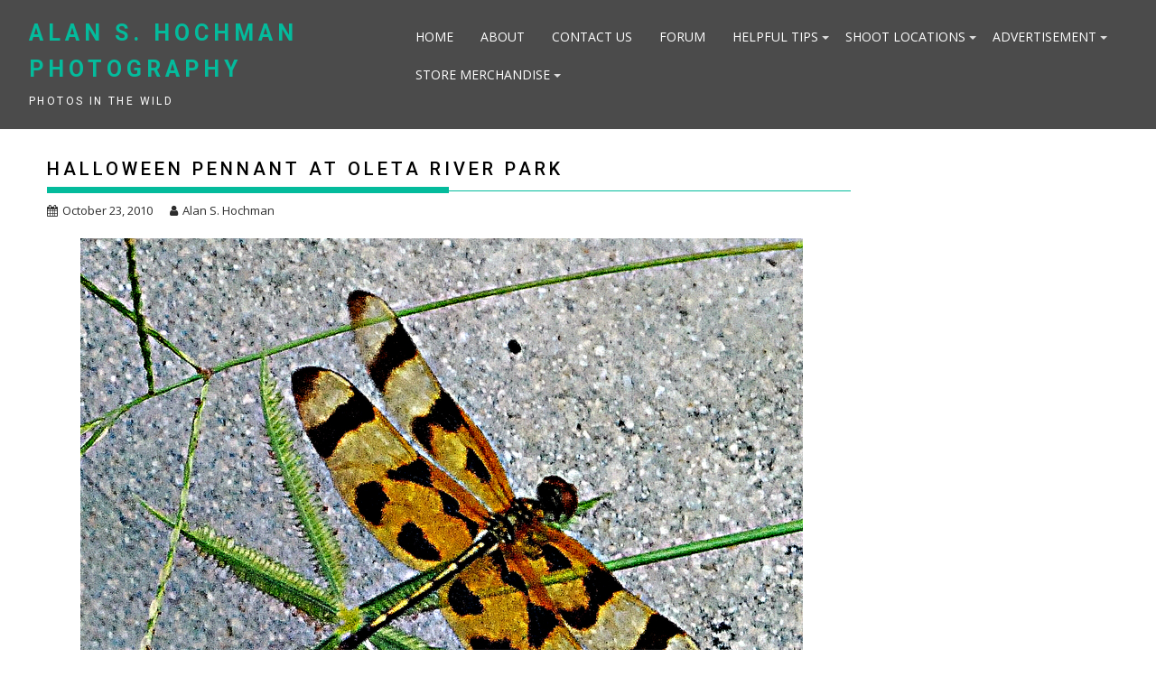

--- FILE ---
content_type: text/html; charset=UTF-8
request_url: https://hochmanphotography.com/2010/10/halloween-pennant-oleta-river-park/
body_size: 10925
content:
<!DOCTYPE html><html lang="en">
    	<head>

		        <meta charset="UTF-8">
        <meta name="viewport" content="width=device-width, initial-scale=1">
        <link rel="profile" href="http://gmpg.org/xfn/11">
        <link rel="pingback" href="https://hochmanphotography.com/xmlrpc.php">
    <title>Halloween Pennant at Oleta River Park &#8211; Alan S. Hochman Photography</title>
<meta name='robots' content='max-image-preview:large' />
	<style>img:is([sizes="auto" i], [sizes^="auto," i]) { contain-intrinsic-size: 3000px 1500px }</style>
	<link rel='dns-prefetch' href='//fonts.googleapis.com' />
<link rel="alternate" type="application/rss+xml" title="Alan S. Hochman Photography &raquo; Feed" href="https://hochmanphotography.com/feed/" />
<link rel="alternate" type="application/rss+xml" title="Alan S. Hochman Photography &raquo; Comments Feed" href="https://hochmanphotography.com/comments/feed/" />
<link rel="alternate" type="application/rss+xml" title="Alan S. Hochman Photography &raquo; Halloween Pennant at Oleta River Park Comments Feed" href="https://hochmanphotography.com/2010/10/halloween-pennant-oleta-river-park/feed/" />
<script type="text/javascript">
/* <![CDATA[ */
window._wpemojiSettings = {"baseUrl":"https:\/\/s.w.org\/images\/core\/emoji\/15.0.3\/72x72\/","ext":".png","svgUrl":"https:\/\/s.w.org\/images\/core\/emoji\/15.0.3\/svg\/","svgExt":".svg","source":{"concatemoji":"https:\/\/hochmanphotography.com\/wp-includes\/js\/wp-emoji-release.min.js?ver=6.7.4"}};
/*! This file is auto-generated */
!function(i,n){var o,s,e;function c(e){try{var t={supportTests:e,timestamp:(new Date).valueOf()};sessionStorage.setItem(o,JSON.stringify(t))}catch(e){}}function p(e,t,n){e.clearRect(0,0,e.canvas.width,e.canvas.height),e.fillText(t,0,0);var t=new Uint32Array(e.getImageData(0,0,e.canvas.width,e.canvas.height).data),r=(e.clearRect(0,0,e.canvas.width,e.canvas.height),e.fillText(n,0,0),new Uint32Array(e.getImageData(0,0,e.canvas.width,e.canvas.height).data));return t.every(function(e,t){return e===r[t]})}function u(e,t,n){switch(t){case"flag":return n(e,"\ud83c\udff3\ufe0f\u200d\u26a7\ufe0f","\ud83c\udff3\ufe0f\u200b\u26a7\ufe0f")?!1:!n(e,"\ud83c\uddfa\ud83c\uddf3","\ud83c\uddfa\u200b\ud83c\uddf3")&&!n(e,"\ud83c\udff4\udb40\udc67\udb40\udc62\udb40\udc65\udb40\udc6e\udb40\udc67\udb40\udc7f","\ud83c\udff4\u200b\udb40\udc67\u200b\udb40\udc62\u200b\udb40\udc65\u200b\udb40\udc6e\u200b\udb40\udc67\u200b\udb40\udc7f");case"emoji":return!n(e,"\ud83d\udc26\u200d\u2b1b","\ud83d\udc26\u200b\u2b1b")}return!1}function f(e,t,n){var r="undefined"!=typeof WorkerGlobalScope&&self instanceof WorkerGlobalScope?new OffscreenCanvas(300,150):i.createElement("canvas"),a=r.getContext("2d",{willReadFrequently:!0}),o=(a.textBaseline="top",a.font="600 32px Arial",{});return e.forEach(function(e){o[e]=t(a,e,n)}),o}function t(e){var t=i.createElement("script");t.src=e,t.defer=!0,i.head.appendChild(t)}"undefined"!=typeof Promise&&(o="wpEmojiSettingsSupports",s=["flag","emoji"],n.supports={everything:!0,everythingExceptFlag:!0},e=new Promise(function(e){i.addEventListener("DOMContentLoaded",e,{once:!0})}),new Promise(function(t){var n=function(){try{var e=JSON.parse(sessionStorage.getItem(o));if("object"==typeof e&&"number"==typeof e.timestamp&&(new Date).valueOf()<e.timestamp+604800&&"object"==typeof e.supportTests)return e.supportTests}catch(e){}return null}();if(!n){if("undefined"!=typeof Worker&&"undefined"!=typeof OffscreenCanvas&&"undefined"!=typeof URL&&URL.createObjectURL&&"undefined"!=typeof Blob)try{var e="postMessage("+f.toString()+"("+[JSON.stringify(s),u.toString(),p.toString()].join(",")+"));",r=new Blob([e],{type:"text/javascript"}),a=new Worker(URL.createObjectURL(r),{name:"wpTestEmojiSupports"});return void(a.onmessage=function(e){c(n=e.data),a.terminate(),t(n)})}catch(e){}c(n=f(s,u,p))}t(n)}).then(function(e){for(var t in e)n.supports[t]=e[t],n.supports.everything=n.supports.everything&&n.supports[t],"flag"!==t&&(n.supports.everythingExceptFlag=n.supports.everythingExceptFlag&&n.supports[t]);n.supports.everythingExceptFlag=n.supports.everythingExceptFlag&&!n.supports.flag,n.DOMReady=!1,n.readyCallback=function(){n.DOMReady=!0}}).then(function(){return e}).then(function(){var e;n.supports.everything||(n.readyCallback(),(e=n.source||{}).concatemoji?t(e.concatemoji):e.wpemoji&&e.twemoji&&(t(e.twemoji),t(e.wpemoji)))}))}((window,document),window._wpemojiSettings);
/* ]]> */
</script>
<style id='wp-emoji-styles-inline-css' type='text/css'>

	img.wp-smiley, img.emoji {
		display: inline !important;
		border: none !important;
		box-shadow: none !important;
		height: 1em !important;
		width: 1em !important;
		margin: 0 0.07em !important;
		vertical-align: -0.1em !important;
		background: none !important;
		padding: 0 !important;
	}
</style>
<link rel='stylesheet' id='wp-block-library-css' href='https://hochmanphotography.com/wp-includes/css/dist/block-library/style.min.css?ver=6.7.4' type='text/css' media='all' />
<style id='wp-block-library-theme-inline-css' type='text/css'>
.wp-block-audio :where(figcaption){color:#555;font-size:13px;text-align:center}.is-dark-theme .wp-block-audio :where(figcaption){color:#ffffffa6}.wp-block-audio{margin:0 0 1em}.wp-block-code{border:1px solid #ccc;border-radius:4px;font-family:Menlo,Consolas,monaco,monospace;padding:.8em 1em}.wp-block-embed :where(figcaption){color:#555;font-size:13px;text-align:center}.is-dark-theme .wp-block-embed :where(figcaption){color:#ffffffa6}.wp-block-embed{margin:0 0 1em}.blocks-gallery-caption{color:#555;font-size:13px;text-align:center}.is-dark-theme .blocks-gallery-caption{color:#ffffffa6}:root :where(.wp-block-image figcaption){color:#555;font-size:13px;text-align:center}.is-dark-theme :root :where(.wp-block-image figcaption){color:#ffffffa6}.wp-block-image{margin:0 0 1em}.wp-block-pullquote{border-bottom:4px solid;border-top:4px solid;color:currentColor;margin-bottom:1.75em}.wp-block-pullquote cite,.wp-block-pullquote footer,.wp-block-pullquote__citation{color:currentColor;font-size:.8125em;font-style:normal;text-transform:uppercase}.wp-block-quote{border-left:.25em solid;margin:0 0 1.75em;padding-left:1em}.wp-block-quote cite,.wp-block-quote footer{color:currentColor;font-size:.8125em;font-style:normal;position:relative}.wp-block-quote:where(.has-text-align-right){border-left:none;border-right:.25em solid;padding-left:0;padding-right:1em}.wp-block-quote:where(.has-text-align-center){border:none;padding-left:0}.wp-block-quote.is-large,.wp-block-quote.is-style-large,.wp-block-quote:where(.is-style-plain){border:none}.wp-block-search .wp-block-search__label{font-weight:700}.wp-block-search__button{border:1px solid #ccc;padding:.375em .625em}:where(.wp-block-group.has-background){padding:1.25em 2.375em}.wp-block-separator.has-css-opacity{opacity:.4}.wp-block-separator{border:none;border-bottom:2px solid;margin-left:auto;margin-right:auto}.wp-block-separator.has-alpha-channel-opacity{opacity:1}.wp-block-separator:not(.is-style-wide):not(.is-style-dots){width:100px}.wp-block-separator.has-background:not(.is-style-dots){border-bottom:none;height:1px}.wp-block-separator.has-background:not(.is-style-wide):not(.is-style-dots){height:2px}.wp-block-table{margin:0 0 1em}.wp-block-table td,.wp-block-table th{word-break:normal}.wp-block-table :where(figcaption){color:#555;font-size:13px;text-align:center}.is-dark-theme .wp-block-table :where(figcaption){color:#ffffffa6}.wp-block-video :where(figcaption){color:#555;font-size:13px;text-align:center}.is-dark-theme .wp-block-video :where(figcaption){color:#ffffffa6}.wp-block-video{margin:0 0 1em}:root :where(.wp-block-template-part.has-background){margin-bottom:0;margin-top:0;padding:1.25em 2.375em}
</style>
<style id='classic-theme-styles-inline-css' type='text/css'>
/*! This file is auto-generated */
.wp-block-button__link{color:#fff;background-color:#32373c;border-radius:9999px;box-shadow:none;text-decoration:none;padding:calc(.667em + 2px) calc(1.333em + 2px);font-size:1.125em}.wp-block-file__button{background:#32373c;color:#fff;text-decoration:none}
</style>
<style id='global-styles-inline-css' type='text/css'>
:root{--wp--preset--aspect-ratio--square: 1;--wp--preset--aspect-ratio--4-3: 4/3;--wp--preset--aspect-ratio--3-4: 3/4;--wp--preset--aspect-ratio--3-2: 3/2;--wp--preset--aspect-ratio--2-3: 2/3;--wp--preset--aspect-ratio--16-9: 16/9;--wp--preset--aspect-ratio--9-16: 9/16;--wp--preset--color--black: #000000;--wp--preset--color--cyan-bluish-gray: #abb8c3;--wp--preset--color--white: #ffffff;--wp--preset--color--pale-pink: #f78da7;--wp--preset--color--vivid-red: #cf2e2e;--wp--preset--color--luminous-vivid-orange: #ff6900;--wp--preset--color--luminous-vivid-amber: #fcb900;--wp--preset--color--light-green-cyan: #7bdcb5;--wp--preset--color--vivid-green-cyan: #00d084;--wp--preset--color--pale-cyan-blue: #8ed1fc;--wp--preset--color--vivid-cyan-blue: #0693e3;--wp--preset--color--vivid-purple: #9b51e0;--wp--preset--gradient--vivid-cyan-blue-to-vivid-purple: linear-gradient(135deg,rgba(6,147,227,1) 0%,rgb(155,81,224) 100%);--wp--preset--gradient--light-green-cyan-to-vivid-green-cyan: linear-gradient(135deg,rgb(122,220,180) 0%,rgb(0,208,130) 100%);--wp--preset--gradient--luminous-vivid-amber-to-luminous-vivid-orange: linear-gradient(135deg,rgba(252,185,0,1) 0%,rgba(255,105,0,1) 100%);--wp--preset--gradient--luminous-vivid-orange-to-vivid-red: linear-gradient(135deg,rgba(255,105,0,1) 0%,rgb(207,46,46) 100%);--wp--preset--gradient--very-light-gray-to-cyan-bluish-gray: linear-gradient(135deg,rgb(238,238,238) 0%,rgb(169,184,195) 100%);--wp--preset--gradient--cool-to-warm-spectrum: linear-gradient(135deg,rgb(74,234,220) 0%,rgb(151,120,209) 20%,rgb(207,42,186) 40%,rgb(238,44,130) 60%,rgb(251,105,98) 80%,rgb(254,248,76) 100%);--wp--preset--gradient--blush-light-purple: linear-gradient(135deg,rgb(255,206,236) 0%,rgb(152,150,240) 100%);--wp--preset--gradient--blush-bordeaux: linear-gradient(135deg,rgb(254,205,165) 0%,rgb(254,45,45) 50%,rgb(107,0,62) 100%);--wp--preset--gradient--luminous-dusk: linear-gradient(135deg,rgb(255,203,112) 0%,rgb(199,81,192) 50%,rgb(65,88,208) 100%);--wp--preset--gradient--pale-ocean: linear-gradient(135deg,rgb(255,245,203) 0%,rgb(182,227,212) 50%,rgb(51,167,181) 100%);--wp--preset--gradient--electric-grass: linear-gradient(135deg,rgb(202,248,128) 0%,rgb(113,206,126) 100%);--wp--preset--gradient--midnight: linear-gradient(135deg,rgb(2,3,129) 0%,rgb(40,116,252) 100%);--wp--preset--font-size--small: 13px;--wp--preset--font-size--medium: 20px;--wp--preset--font-size--large: 36px;--wp--preset--font-size--x-large: 42px;--wp--preset--spacing--20: 0.44rem;--wp--preset--spacing--30: 0.67rem;--wp--preset--spacing--40: 1rem;--wp--preset--spacing--50: 1.5rem;--wp--preset--spacing--60: 2.25rem;--wp--preset--spacing--70: 3.38rem;--wp--preset--spacing--80: 5.06rem;--wp--preset--shadow--natural: 6px 6px 9px rgba(0, 0, 0, 0.2);--wp--preset--shadow--deep: 12px 12px 50px rgba(0, 0, 0, 0.4);--wp--preset--shadow--sharp: 6px 6px 0px rgba(0, 0, 0, 0.2);--wp--preset--shadow--outlined: 6px 6px 0px -3px rgba(255, 255, 255, 1), 6px 6px rgba(0, 0, 0, 1);--wp--preset--shadow--crisp: 6px 6px 0px rgba(0, 0, 0, 1);}:where(.is-layout-flex){gap: 0.5em;}:where(.is-layout-grid){gap: 0.5em;}body .is-layout-flex{display: flex;}.is-layout-flex{flex-wrap: wrap;align-items: center;}.is-layout-flex > :is(*, div){margin: 0;}body .is-layout-grid{display: grid;}.is-layout-grid > :is(*, div){margin: 0;}:where(.wp-block-columns.is-layout-flex){gap: 2em;}:where(.wp-block-columns.is-layout-grid){gap: 2em;}:where(.wp-block-post-template.is-layout-flex){gap: 1.25em;}:where(.wp-block-post-template.is-layout-grid){gap: 1.25em;}.has-black-color{color: var(--wp--preset--color--black) !important;}.has-cyan-bluish-gray-color{color: var(--wp--preset--color--cyan-bluish-gray) !important;}.has-white-color{color: var(--wp--preset--color--white) !important;}.has-pale-pink-color{color: var(--wp--preset--color--pale-pink) !important;}.has-vivid-red-color{color: var(--wp--preset--color--vivid-red) !important;}.has-luminous-vivid-orange-color{color: var(--wp--preset--color--luminous-vivid-orange) !important;}.has-luminous-vivid-amber-color{color: var(--wp--preset--color--luminous-vivid-amber) !important;}.has-light-green-cyan-color{color: var(--wp--preset--color--light-green-cyan) !important;}.has-vivid-green-cyan-color{color: var(--wp--preset--color--vivid-green-cyan) !important;}.has-pale-cyan-blue-color{color: var(--wp--preset--color--pale-cyan-blue) !important;}.has-vivid-cyan-blue-color{color: var(--wp--preset--color--vivid-cyan-blue) !important;}.has-vivid-purple-color{color: var(--wp--preset--color--vivid-purple) !important;}.has-black-background-color{background-color: var(--wp--preset--color--black) !important;}.has-cyan-bluish-gray-background-color{background-color: var(--wp--preset--color--cyan-bluish-gray) !important;}.has-white-background-color{background-color: var(--wp--preset--color--white) !important;}.has-pale-pink-background-color{background-color: var(--wp--preset--color--pale-pink) !important;}.has-vivid-red-background-color{background-color: var(--wp--preset--color--vivid-red) !important;}.has-luminous-vivid-orange-background-color{background-color: var(--wp--preset--color--luminous-vivid-orange) !important;}.has-luminous-vivid-amber-background-color{background-color: var(--wp--preset--color--luminous-vivid-amber) !important;}.has-light-green-cyan-background-color{background-color: var(--wp--preset--color--light-green-cyan) !important;}.has-vivid-green-cyan-background-color{background-color: var(--wp--preset--color--vivid-green-cyan) !important;}.has-pale-cyan-blue-background-color{background-color: var(--wp--preset--color--pale-cyan-blue) !important;}.has-vivid-cyan-blue-background-color{background-color: var(--wp--preset--color--vivid-cyan-blue) !important;}.has-vivid-purple-background-color{background-color: var(--wp--preset--color--vivid-purple) !important;}.has-black-border-color{border-color: var(--wp--preset--color--black) !important;}.has-cyan-bluish-gray-border-color{border-color: var(--wp--preset--color--cyan-bluish-gray) !important;}.has-white-border-color{border-color: var(--wp--preset--color--white) !important;}.has-pale-pink-border-color{border-color: var(--wp--preset--color--pale-pink) !important;}.has-vivid-red-border-color{border-color: var(--wp--preset--color--vivid-red) !important;}.has-luminous-vivid-orange-border-color{border-color: var(--wp--preset--color--luminous-vivid-orange) !important;}.has-luminous-vivid-amber-border-color{border-color: var(--wp--preset--color--luminous-vivid-amber) !important;}.has-light-green-cyan-border-color{border-color: var(--wp--preset--color--light-green-cyan) !important;}.has-vivid-green-cyan-border-color{border-color: var(--wp--preset--color--vivid-green-cyan) !important;}.has-pale-cyan-blue-border-color{border-color: var(--wp--preset--color--pale-cyan-blue) !important;}.has-vivid-cyan-blue-border-color{border-color: var(--wp--preset--color--vivid-cyan-blue) !important;}.has-vivid-purple-border-color{border-color: var(--wp--preset--color--vivid-purple) !important;}.has-vivid-cyan-blue-to-vivid-purple-gradient-background{background: var(--wp--preset--gradient--vivid-cyan-blue-to-vivid-purple) !important;}.has-light-green-cyan-to-vivid-green-cyan-gradient-background{background: var(--wp--preset--gradient--light-green-cyan-to-vivid-green-cyan) !important;}.has-luminous-vivid-amber-to-luminous-vivid-orange-gradient-background{background: var(--wp--preset--gradient--luminous-vivid-amber-to-luminous-vivid-orange) !important;}.has-luminous-vivid-orange-to-vivid-red-gradient-background{background: var(--wp--preset--gradient--luminous-vivid-orange-to-vivid-red) !important;}.has-very-light-gray-to-cyan-bluish-gray-gradient-background{background: var(--wp--preset--gradient--very-light-gray-to-cyan-bluish-gray) !important;}.has-cool-to-warm-spectrum-gradient-background{background: var(--wp--preset--gradient--cool-to-warm-spectrum) !important;}.has-blush-light-purple-gradient-background{background: var(--wp--preset--gradient--blush-light-purple) !important;}.has-blush-bordeaux-gradient-background{background: var(--wp--preset--gradient--blush-bordeaux) !important;}.has-luminous-dusk-gradient-background{background: var(--wp--preset--gradient--luminous-dusk) !important;}.has-pale-ocean-gradient-background{background: var(--wp--preset--gradient--pale-ocean) !important;}.has-electric-grass-gradient-background{background: var(--wp--preset--gradient--electric-grass) !important;}.has-midnight-gradient-background{background: var(--wp--preset--gradient--midnight) !important;}.has-small-font-size{font-size: var(--wp--preset--font-size--small) !important;}.has-medium-font-size{font-size: var(--wp--preset--font-size--medium) !important;}.has-large-font-size{font-size: var(--wp--preset--font-size--large) !important;}.has-x-large-font-size{font-size: var(--wp--preset--font-size--x-large) !important;}
:where(.wp-block-post-template.is-layout-flex){gap: 1.25em;}:where(.wp-block-post-template.is-layout-grid){gap: 1.25em;}
:where(.wp-block-columns.is-layout-flex){gap: 2em;}:where(.wp-block-columns.is-layout-grid){gap: 2em;}
:root :where(.wp-block-pullquote){font-size: 1.5em;line-height: 1.6;}
</style>
<link rel='stylesheet' id='bxslider-css' href='https://hochmanphotography.com/wp-content/themes/infinite-photography.2.0.1/infinite-photography/assets/library/bxslider/css/jquery.bxslider.min.css?ver=4.2.5' type='text/css' media='all' />
<link rel='stylesheet' id='infinite-photography-googleapis-css' href='//fonts.googleapis.com/css?family=Roboto%3A400%2C500%2C700%7COpen+Sans%3A400%2C600%2C700&#038;ver=1.0.1' type='text/css' media='all' />
<link rel='stylesheet' id='font-awesome-css' href='https://hochmanphotography.com/wp-content/themes/infinite-photography.2.0.1/infinite-photography/assets/library/Font-Awesome/css/font-awesome.min.css?ver=4.7.0' type='text/css' media='all' />
<link rel='stylesheet' id='magnific-popup-css' href='https://hochmanphotography.com/wp-content/themes/infinite-photography.2.0.1/infinite-photography/assets/library/magnific-popup/magnific-popup.css?ver=1.1.0' type='text/css' media='all' />
<link rel='stylesheet' id='infinite-photography-style-css' href='https://hochmanphotography.com/wp-content/themes/infinite-photography.2.0.1/infinite-photography/style.css?ver=6.7.4' type='text/css' media='all' />
<style id='infinite-photography-style-inline-css' type='text/css'>

            mark,
            .comment-form .form-submit input,
            .slider-section .cat-links a,
            #calendar_wrap #wp-calendar #today,
            #calendar_wrap #wp-calendar #today a,
            .wpcf7-form input.wpcf7-submit:hover,
            .breadcrumb,
            .at-icon-link > a {
                background: #04BB9C;
            }
            a:hover,
            .header-wrapper .menu li a:hover,
            .screen-reader-text:focus,
            .bn-content a:hover,
            .socials a:hover,
            .site-title a,
            .widget_search input#s,
            .besides-slider .post-title a:hover,
            .slider-feature-wrap a:hover,
            .slider-section .bx-controls-direction a,
            .besides-slider .beside-post:hover .beside-caption,
            .besides-slider .beside-post:hover .beside-caption a:hover,
            .featured-desc .above-entry-meta span:hover,
            .posted-on a:hover,
            .cat-links a:hover,
            .comments-link a:hover,
            .edit-link a:hover,
            .tags-links a:hover,
            .byline a:hover,
            .nav-links a:hover,
            #infinite-photography-breadcrumbs a:hover,
            .wpcf7-form input.wpcf7-submit,
            .widget li a:hover,
            .header-wrapper .menu > li.current-menu-item > a,
            .header-wrapper .menu > li.current-menu-parent > a,
            .header-wrapper .menu > li.current_page_parent > a,
            .header-wrapper .menu > li.current_page_ancestor > a,
            .search-icon-menu:hover{
                color: #04BB9C;
            }
         .nav-links .nav-previous a:hover,
            .nav-links .nav-next a:hover{
                border-top: 1px solid #04BB9C;
            }
            .besides-slider .beside-post{
                border-bottom: 3px solid #04BB9C;
            }
            .page-header .page-title,
            .entry-header .entry-title{
                border-bottom: 1px solid #04BB9C;
            }
            .page-header .page-title:before,
            .entry-header .entry-title:before{
                border-bottom: 7px solid #04BB9C;
            }
            .wpcf7-form input.wpcf7-submit:hover,
            article.post.sticky .post-item,
            .comment-form .form-submit input,
            .read-more:hover{
                border: 2px solid #04BB9C;
            }
            .breadcrumb::after {
                border-left: 5px solid #04BB9C;
            }
            .rtl .breadcrumb::after {
                border-right: 5px solid #04BB9C;
                border-left: medium none;
            }
            .tagcloud a{
                border: 1px solid #04BB9C;
            }
            .widget-title{
                border-bottom: 2px solid #04BB9C;
            }
         
            @media screen and (max-width:992px){
                .slicknav_btn.slicknav_open{
                    border: 1px solid #04BB9C;
                }
                .slicknav_btn.slicknav_open:before{
                    background: #04BB9C;
                    box-shadow: 0 6px 0 0 #04BB9C, 0 12px 0 0 #04BB9C;
                }
                .slicknav_nav li:hover > a,
                .slicknav_nav li.current-menu-ancestor a,
                .slicknav_nav li.current-menu-item  > a,
                .slicknav_nav li.current_page_item a,
                .slicknav_nav li.current_page_item .slicknav_item span,
                .slicknav_nav li .slicknav_item:hover a{
                    color: #04BB9C;
                }
            }
              .inner-header-image{
                background-image:url('https://hochmanphotography.com/wp-content/themes/infinite-photography.2.0.1/infinite-photography/assets/img/banner-image.jpg');
                background-repeat:no-repeat;
                background-size:cover;
                background-attachment:fixed;
                background-position: center; 
                height: 180px;
            }
</style>
<link rel='stylesheet' id='infinite_photography-block-front-styles-css' href='https://hochmanphotography.com/wp-content/themes/infinite-photography.2.0.1/infinite-photography/acmethemes/gutenberg/gutenberg-front.css?ver=1.0' type='text/css' media='all' />
<script type="text/javascript" src="https://hochmanphotography.com/wp-includes/js/jquery/jquery.min.js?ver=3.7.1" id="jquery-core-js"></script>
<script type="text/javascript" src="https://hochmanphotography.com/wp-includes/js/jquery/jquery-migrate.min.js?ver=3.4.1" id="jquery-migrate-js"></script>
<!--[if lt IE 9]>
<script type="text/javascript" src="https://hochmanphotography.com/wp-content/themes/infinite-photography.2.0.1/infinite-photography/assets/library/html5shiv/html5shiv.min.js?ver=3.7.3" id="html5shiv-js"></script>
<![endif]-->
<!--[if lt IE 9]>
<script type="text/javascript" src="https://hochmanphotography.com/wp-content/themes/infinite-photography.2.0.1/infinite-photography/assets/library/respond/respond.min.js?ver=1.1.2" id="respond-js"></script>
<![endif]-->
<link rel="https://api.w.org/" href="https://hochmanphotography.com/wp-json/" /><link rel="alternate" title="JSON" type="application/json" href="https://hochmanphotography.com/wp-json/wp/v2/posts/7630" /><link rel="EditURI" type="application/rsd+xml" title="RSD" href="https://hochmanphotography.com/xmlrpc.php?rsd" />
<meta name="generator" content="WordPress 6.7.4" />
<link rel="canonical" href="https://hochmanphotography.com/2010/10/halloween-pennant-oleta-river-park/" />
<link rel='shortlink' href='https://hochmanphotography.com/?p=7630' />
<link rel="alternate" title="oEmbed (JSON)" type="application/json+oembed" href="https://hochmanphotography.com/wp-json/oembed/1.0/embed?url=https%3A%2F%2Fhochmanphotography.com%2F2010%2F10%2Fhalloween-pennant-oleta-river-park%2F" />
<link rel="alternate" title="oEmbed (XML)" type="text/xml+oembed" href="https://hochmanphotography.com/wp-json/oembed/1.0/embed?url=https%3A%2F%2Fhochmanphotography.com%2F2010%2F10%2Fhalloween-pennant-oleta-river-park%2F&#038;format=xml" />
	</head>
<body class="post-template-default single single-post postid-7630 single-format-standard blog-photography right-sidebar group-blog">

        <div id="page" class="hfeed site">
        <a class="skip-link screen-reader-text" href="#content" title="link">Skip to content</a>
            <header id="masthead" class="site-header" role="banner">
            <div class="wrapper header-wrapper clearfix">
                <div class="header-container">
                    <div class="site-branding clearfix">
                        <div class="site-logo acme-col-3">
                                                                                            <p class="site-title">
                                        <a href="https://hochmanphotography.com/" rel="home">Alan S. Hochman Photography</a>
                                    </p>
                                                                        <p class="site-description">Photos in the Wild</p>
                                    <!--infinite-photography-header-id-display-opt-->
                        </div><!--site-logo-->
                        <nav id="site-navigation" class="main-navigation clearfix" role="navigation">
                            <div class="header-main-menu clearfix">
                                                                    <div class="infinite-nav"><ul id="menu-menu-2" class="menu"><li id="menu-item-17177" class="menu-item menu-item-type-custom menu-item-object-custom menu-item-home menu-item-17177"><a href="http://hochmanphotography.com">HOME</a></li>
<li id="menu-item-17178" class="menu-item menu-item-type-post_type menu-item-object-page menu-item-17178"><a href="https://hochmanphotography.com/about/">ABOUT</a></li>
<li id="menu-item-17179" class="menu-item menu-item-type-post_type menu-item-object-page menu-item-17179"><a href="https://hochmanphotography.com/contact-form/">CONTACT US</a></li>
<li id="menu-item-17180" class="menu-item menu-item-type-post_type menu-item-object-page menu-item-17180"><a href="https://hochmanphotography.com/forum/">FORUM</a></li>
<li id="menu-item-17190" class="menu-item menu-item-type-post_type menu-item-object-page menu-item-has-children menu-item-17190"><a href="https://hochmanphotography.com/photo-tips/">HELPFUL TIPS</a>
<ul class="sub-menu">
	<li id="menu-item-19126" class="menu-item menu-item-type-post_type menu-item-object-page menu-item-has-children menu-item-19126"><a href="https://hochmanphotography.com/photo-tips/descriptions/" title="HELPFUL TIPS">DESCRIPTIONS</a>
	<ul class="sub-menu">
		<li id="menu-item-19132" class="menu-item menu-item-type-post_type menu-item-object-page menu-item-has-children menu-item-19132"><a href="https://hochmanphotography.com/photo-tips/descriptions/birds/">BIRDS</a>
		<ul class="sub-menu">
			<li id="menu-item-19172" class="menu-item menu-item-type-post_type menu-item-object-page menu-item-19172"><a href="https://hochmanphotography.com/blue-jay/">BLUE JAY</a></li>
			<li id="menu-item-19178" class="menu-item menu-item-type-post_type menu-item-object-page menu-item-19178"><a href="https://hochmanphotography.com/muscovy-duck/">MUSCOVY DUCK</a></li>
			<li id="menu-item-19143" class="menu-item menu-item-type-post_type menu-item-object-page menu-item-19143"><a href="https://hochmanphotography.com/northern-cardinal/">NORTHERN CARDINAL</a></li>
			<li id="menu-item-19138" class="menu-item menu-item-type-post_type menu-item-object-page menu-item-19138"><a href="https://hochmanphotography.com/photo-tips/descriptions/birds/painted-bunting/">PAINTED BUNTING</a></li>
			<li id="menu-item-19171" class="menu-item menu-item-type-post_type menu-item-object-page menu-item-19171"><a href="https://hochmanphotography.com/roseate-spoonbill/">ROSEATE SPOONBILL</a></li>
			<li id="menu-item-19158" class="menu-item menu-item-type-post_type menu-item-object-page menu-item-19158"><a href="https://hochmanphotography.com/yellow-rumped-warbler/">YELLOW-RUMPED WARBLER</a></li>
		</ul>
</li>
		<li id="menu-item-19182" class="menu-item menu-item-type-post_type menu-item-object-page menu-item-19182"><a href="https://hochmanphotography.com/insects/">INSECTS</a></li>
		<li id="menu-item-19301" class="menu-item menu-item-type-post_type menu-item-object-page menu-item-19301"><a href="https://hochmanphotography.com/mammals/">MAMMALS</a></li>
		<li id="menu-item-19297" class="menu-item menu-item-type-post_type menu-item-object-page menu-item-19297"><a href="https://hochmanphotography.com/reptiles/">REPTILES</a></li>
	</ul>
</li>
	<li id="menu-item-17215" class="menu-item menu-item-type-post_type menu-item-object-page menu-item-has-children menu-item-17215"><a href="https://hochmanphotography.com/photo-tips/videos/">HOW TO VIDEOS</a>
	<ul class="sub-menu">
		<li id="menu-item-17211" class="menu-item menu-item-type-post_type menu-item-object-page menu-item-17211"><a href="https://hochmanphotography.com/photo-tips/articles/bird-photography-2/">BIRD PHOTOGRAPHY</a></li>
		<li id="menu-item-17217" class="menu-item menu-item-type-post_type menu-item-object-page menu-item-17217"><a href="https://hochmanphotography.com/photo-tips/videos/handholding-camera/">HOLDING YOUR CAMERA</a></li>
		<li id="menu-item-17219" class="menu-item menu-item-type-post_type menu-item-object-page menu-item-17219"><a href="https://hochmanphotography.com/photo-tips/videos/lens-filters/">LENS FILTERS</a></li>
		<li id="menu-item-17216" class="menu-item menu-item-type-post_type menu-item-object-page menu-item-17216"><a href="https://hochmanphotography.com/photo-tips/videos/macros-flash/">MACROS WITH FLASH</a></li>
	</ul>
</li>
	<li id="menu-item-17209" class="menu-item menu-item-type-post_type menu-item-object-page menu-item-has-children menu-item-17209"><a href="https://hochmanphotography.com/photo-tips/articles/photo-tips/">PHOTO TIPS</a>
	<ul class="sub-menu">
		<li id="menu-item-17210" class="menu-item menu-item-type-post_type menu-item-object-page menu-item-has-children menu-item-17210"><a href="https://hochmanphotography.com/photo-tips/articles/astrophotography/">ASTROPHOTOGRAPHY</a>
		<ul class="sub-menu">
			<li id="menu-item-17212" class="menu-item menu-item-type-post_type menu-item-object-page menu-item-17212"><a href="https://hochmanphotography.com/photo-tips/articles/astrophotography/shoot-moon/">SHOOT THE MOON</a></li>
		</ul>
</li>
		<li id="menu-item-17220" class="menu-item menu-item-type-post_type menu-item-object-page menu-item-17220"><a href="https://hochmanphotography.com/photo-tips/articles/photo-tips/avoid-lens-crazies/">AVOID LENS CRAZIES</a></li>
		<li id="menu-item-17213" class="menu-item menu-item-type-post_type menu-item-object-page menu-item-17213"><a href="https://hochmanphotography.com/photo-tips/articles/bird-photography-2/bird-photography/">BIRD PHOTOGRAPHY</a></li>
		<li id="menu-item-17218" class="menu-item menu-item-type-post_type menu-item-object-page menu-item-17218"><a href="https://hochmanphotography.com/photo-tips/articles/photo-tips/noise-high-iso/">NOISE AT HIGH ISO</a></li>
		<li id="menu-item-17214" class="menu-item menu-item-type-post_type menu-item-object-page menu-item-17214"><a href="https://hochmanphotography.com/photo-tips/articles/seasons/">SEASONS</a></li>
	</ul>
</li>
</ul>
</li>
<li id="menu-item-17181" class="menu-item menu-item-type-post_type menu-item-object-page menu-item-has-children menu-item-17181"><a href="https://hochmanphotography.com/locations/">SHOOT LOCATIONS</a>
<ul class="sub-menu">
	<li id="menu-item-17202" class="menu-item menu-item-type-post_type menu-item-object-page menu-item-17202"><a href="https://hochmanphotography.com/locations/big-cypress-wma/">BIG CYPRESS WMA</a></li>
	<li id="menu-item-17203" class="menu-item menu-item-type-post_type menu-item-object-page menu-item-17203"><a href="https://hochmanphotography.com/locations/dinner-island-ranch-wma/">DINNER ISLAND RANCH</a></li>
	<li id="menu-item-17199" class="menu-item menu-item-type-post_type menu-item-object-page menu-item-17199"><a href="https://hochmanphotography.com/locations/enchanted-forest-park/">ENCHANTED FOREST</a></li>
	<li id="menu-item-17255" class="menu-item menu-item-type-post_type menu-item-object-page menu-item-17255"><a href="https://hochmanphotography.com/locations/fakahatchee-strand/">FAKAHATCHEE STRAND</a></li>
	<li id="menu-item-17254" class="menu-item menu-item-type-post_type menu-item-object-post menu-item-17254"><a href="https://hochmanphotography.com/2016/03/j-w-corbett-wma/">J.W. CORBETT WMA</a></li>
	<li id="menu-item-17204" class="menu-item menu-item-type-post_type menu-item-object-page menu-item-17204"><a href="https://hochmanphotography.com/locations/okaloacootchee-slough/">OKALOACOOCHEE</a></li>
</ul>
</li>
<li id="menu-item-17221" class="menu-item menu-item-type-post_type menu-item-object-page menu-item-has-children menu-item-17221"><a href="https://hochmanphotography.com/advertisement/">ADVERTISEMENT</a>
<ul class="sub-menu">
	<li id="menu-item-17208" class="menu-item menu-item-type-post_type menu-item-object-page menu-item-17208"><a href="https://hochmanphotography.com/advertisement/e-card-gallery/">e-CARD GALLERY</a></li>
</ul>
</li>
<li id="menu-item-17182" class="menu-item menu-item-type-post_type menu-item-object-page menu-item-has-children menu-item-17182"><a href="https://hochmanphotography.com/merchandise/">STORE MERCHANDISE</a>
<ul class="sub-menu">
	<li id="menu-item-19219" class="menu-item menu-item-type-post_type menu-item-object-page menu-item-19219"><a href="https://hochmanphotography.com/merchandise/auctions-live/">AUCTIONS</a></li>
	<li id="menu-item-17207" class="menu-item menu-item-type-post_type menu-item-object-page menu-item-has-children menu-item-17207"><a href="https://hochmanphotography.com/merchandise/paypal-downloads/">PayPal DOWNLOADS</a>
	<ul class="sub-menu">
		<li id="menu-item-17230" class="menu-item menu-item-type-post_type menu-item-object-page menu-item-17230"><a href="https://hochmanphotography.com/merchandise/birds/">BIRDS</a></li>
		<li id="menu-item-17231" class="menu-item menu-item-type-post_type menu-item-object-page menu-item-17231"><a href="https://hochmanphotography.com/merchandise/insects/">INSECTS</a></li>
	</ul>
</li>
</ul>
</li>
</ul></div>                                                                </div>
                            <!--slick menu container-->
                            <div class="responsive-slick-menu clearfix"></div>
                        </nav>
                    </div>

                    <!-- #site-navigation -->
                </div>
                <!-- .header-container -->
            </div>
            <!-- header-wrapper-->
        </header><!-- #masthead -->
                <div class="wrapper content-wrapper clearfix">
    <div id="content" class="site-content">
    	<div id="primary" class="content-area">
		<main id="main" class="site-main" role="main">
		<article id="post-7630" class="post-7630 post type-post status-publish format-standard has-post-thumbnail hentry category-all-photos category-insects tag-dragonfly tag-halloween-pennant tag-insects">
	<header class="entry-header">
		<h1 class="entry-title">Halloween Pennant at Oleta River Park</h1>		<div class="entry-meta">
			<span class="posted-on"><a href="https://hochmanphotography.com/2010/10/halloween-pennant-oleta-river-park/" rel="bookmark"><i class="fa fa-calendar"></i><time class="entry-date published updated" datetime="2010-10-23T16:51:55-04:00">October 23, 2010</time></a></span><span class="byline"> <span class="author vcard"><a class="url fn n" href="https://hochmanphotography.com/author/admin/"><i class="fa fa-user"></i>Alan S. Hochman</a></span></span>		</div><!-- .entry-meta -->
	</header><!-- .entry-header -->
	<!--post thumbnal options-->
            <div class="single-feat clearfix">
            <figure class="single-thumb single-thumb-full">
			    <img width="800" height="711" src="https://hochmanphotography.com/wp-content/uploads/2013/05/Halloween-Pennant-Dragonfly-at-Oleta-River-State-Park.jpg" class="attachment-full size-full wp-post-image" alt="&quot;Halloween Pennant Dragonfly at Oleta River State Park, Florida&quot;" decoding="async" fetchpriority="high" srcset="https://hochmanphotography.com/wp-content/uploads/2013/05/Halloween-Pennant-Dragonfly-at-Oleta-River-State-Park.jpg 800w, https://hochmanphotography.com/wp-content/uploads/2013/05/Halloween-Pennant-Dragonfly-at-Oleta-River-State-Park-600x533.jpg 600w" sizes="(max-width: 800px) 100vw, 800px" />            </figure>
        </div><!-- .single-feat-->
    	<div class="entry-content">
		<p>[mappress mapid=&#8221;261&#8243;]</p>
<p>&nbsp;</p>
<p style="text-align: justify;"><strong>OLETA RIVER STATE PARK, NORTH MIAMI BEACH, FL                                                                                                                                                               </strong></p>
<p style="text-align: justify;"><strong>The Halloween Pennant (<i>Celithemis eponina</i>) is a dragonfly found in North America, in the Pennant genus of dragonflies.</strong></p>
<p style="text-align: justify;"><strong>This photograph is of a Halloween Pennant Dragonfly captured at Oleta River State Park in North Miami Beach, Florida. The camera gear used in this Halloween Pennant Dragonfly photo was a Nikon D80. Attached to this camera body was a Tamron 28-300mm lens.</strong></p>
<p style="text-align: justify;"><strong>The Halloween Pennant Dragonfly has been described as looking very similar to a butterfly. The wings of these insects are orange-yellow in color, though its markings are dark brown, not black as is commonly believed; the entirely orange-yellow wings with dark brown bands are what has given it its Halloween common name and its typical position of being perched at the tip of a weed stalk, waving in the breeze like a pennant contributes to the remainder of its common name. The young has yellow markings, including a stripe on its back, and adult males develop pale red markings, particularly on the face, though females will occasionally get these red markings too. Halloween Pennant dragonflies are normally between 38 and 42 mm (approx. 1.5 inches) in size. The Halloween Pennant Dragonfly feeds on other insects, and they are able to fly in rain and strong wind. On hot days, it will often shade its thorax using its wings.</strong></p>
<p style="text-align: justify;"><strong>These insects are commonly found in Central and east North America, particularly in Florida, where they are in season all year round. In the northern part of the range, they are in season from mid-June to mid-August. They can range as far north as south of Canada and as west as New Mexico, but east of the Rocky Mountains. They particularly live around ponds, marshes and lakes, often perched on weedy stems.<sup id="cite_ref-texas_4-2"></sup></strong></p>
<p style="text-align: justify;">
<p>&nbsp;</p>
	</div><!-- .entry-content -->
	<footer class="entry-footer">
		<span class="cat-links"><i class="fa fa-folder-o"></i><a href="https://hochmanphotography.com/category/all-photos/" rel="category tag">ALL PHOTOS</a>, <a href="https://hochmanphotography.com/category/insects/" rel="category tag">Insects</a></span><span class="tags-links"><i class="fa fa-tags"></i><a href="https://hochmanphotography.com/tag/dragonfly/" rel="tag">Dragonfly</a>, <a href="https://hochmanphotography.com/tag/halloween-pennant/" rel="tag">Halloween Pennant</a>, <a href="https://hochmanphotography.com/tag/insects/" rel="tag">Insects</a></span>	</footer><!-- .entry-footer -->
</article><!-- #post-## -->
	<nav class="navigation post-navigation" aria-label="Posts">
		<h2 class="screen-reader-text">Post navigation</h2>
		<div class="nav-links"><div class="nav-previous"><a href="https://hochmanphotography.com/2010/09/iguana-enchanted-forest-park/" rel="prev">Iguana at Enchanted Forest Park</a></div><div class="nav-next"><a href="https://hochmanphotography.com/2010/10/great-southern-white-butterfly/" rel="next">Great Southern White Butterfly</a></div></div>
	</nav>                <h2 class="widget-title text-center">
			        Related posts                </h2>
                <article id="post-5210" class="acme-col-3 masonry-post post-5210 post type-post status-publish format-standard has-post-thumbnail hentry category-all-photos category-enchanted-forest category-insects tag-beetle tag-insects tag-scarab-beetle">
	    <div class="masonry-item post-item" style="background-image: url('https://hochmanphotography.com/wp-content/uploads/2011/06/Bee-mimic-Beetle.jpg')">
        <div class="post-content">
            <div class="inner-content">
                <div class="inner-content-middle">
                    <h2><a href="https://hochmanphotography.com/2023/12/bumble-flower-beetle/">Bumble Flower Beetle</a></h2>
                    <div class='at-icon-link'>
                        <a class="image-link" href="https://hochmanphotography.com/wp-content/uploads/2011/06/Bee-mimic-Beetle.jpg"><i class="fa fa-eye"></i></a>
                        <a href="https://hochmanphotography.com/2023/12/bumble-flower-beetle/"><i class="fa fa-external-link"></i></a>
                    </div>
                </div>
            </div>
        </div>
    </div><!-- .masonry-thumbnail -->
</article><!-- #post-## --><article id="post-5022" class="acme-col-3 masonry-post post-5022 post type-post status-publish format-standard has-post-thumbnail hentry category-all-photos category-enchanted-forest category-insects tag-carolina-locust tag-grasshopper tag-insects tag-locust">
	    <div class="masonry-item post-item" style="background-image: url('https://hochmanphotography.com/wp-content/uploads/2011/04/Carolina-Locust.jpg')">
        <div class="post-content">
            <div class="inner-content">
                <div class="inner-content-middle">
                    <h2><a href="https://hochmanphotography.com/2023/11/carolina-locust/">Carolina Locust</a></h2>
                    <div class='at-icon-link'>
                        <a class="image-link" href="https://hochmanphotography.com/wp-content/uploads/2011/04/Carolina-Locust.jpg"><i class="fa fa-eye"></i></a>
                        <a href="https://hochmanphotography.com/2023/11/carolina-locust/"><i class="fa fa-external-link"></i></a>
                    </div>
                </div>
            </div>
        </div>
    </div><!-- .masonry-thumbnail -->
</article><!-- #post-## --><article id="post-7467" class="acme-col-3 masonry-post post-7467 post type-post status-publish format-standard has-post-thumbnail hentry category-all-photos category-birds tag-bird tag-birds tag-osceola-turkey tag-turkey tag-wildlife-photo">
	    <div class="masonry-item post-item" style="background-image: url('https://hochmanphotography.com/wp-content/uploads/2013/03/Oceola-Turkey-at-the-L-28-Levee.jpg')">
        <div class="post-content">
            <div class="inner-content">
                <div class="inner-content-middle">
                    <h2><a href="https://hochmanphotography.com/2023/11/osceola-turkey-l-28-levee/">Osceola Turkey at the L-28 Levee</a></h2>
                    <div class='at-icon-link'>
                        <a class="image-link" href="https://hochmanphotography.com/wp-content/uploads/2013/03/Oceola-Turkey-at-the-L-28-Levee.jpg"><i class="fa fa-eye"></i></a>
                        <a href="https://hochmanphotography.com/2023/11/osceola-turkey-l-28-levee/"><i class="fa fa-external-link"></i></a>
                    </div>
                </div>
            </div>
        </div>
    </div><!-- .masonry-thumbnail -->
</article><!-- #post-## -->            <div class="clearfix"></div>
            <div id="comments" class="comments-area">
			<h2 class="comments-title">
			4 Thoughts to &ldquo;Halloween Pennant at Oleta River Park&rdquo;        </h2>
				<ol class="comment-list">
			        <li        class="comment even thread-even depth-1" id="comment-3003">
                    <div id="div-comment-3003" class="comment-body clearfix">
                <div class="comment-author vcard">
            <img alt='' src='https://secure.gravatar.com/avatar/4deb41ec30630838dcfca09d7186b8e3?s=64&#038;d=monsterid&#038;r=g' srcset='https://secure.gravatar.com/avatar/4deb41ec30630838dcfca09d7186b8e3?s=128&#038;d=monsterid&#038;r=g 2x' class='avatar avatar-64 photo' height='64' width='64' decoding='async'/>            <cite class="fn">@Venus_Chandler</cite>        </div>
                <div class="comment-meta commentmetadata">
            <a href="https://hochmanphotography.com/2010/10/halloween-pennant-oleta-river-park/#comment-3003">
                <i class="fa fa-clock-o"></i>
                May 29, 2013 at 5:09 pm            </a>
                    </div>
        <p>RT @Photobug52: Halloween Pennant at Oleta River Park <a href="http://t.co/vDGSCtAdqk" rel="nofollow ugc">http://t.co/vDGSCtAdqk</a></p>
        <div class="reply">
                    </div>
                    </div>
        </li><!-- #comment-## -->
        <li        class="comment odd alt thread-odd thread-alt depth-1" id="comment-3001">
                    <div id="div-comment-3001" class="comment-body clearfix">
                <div class="comment-author vcard">
            <img alt='' src='https://secure.gravatar.com/avatar/7466ea8541e33aac4ae04434ee4796d6?s=64&#038;d=monsterid&#038;r=g' srcset='https://secure.gravatar.com/avatar/7466ea8541e33aac4ae04434ee4796d6?s=128&#038;d=monsterid&#038;r=g 2x' class='avatar avatar-64 photo' height='64' width='64' decoding='async'/>            <cite class="fn">Alan S Hochman Photo (@Photobug52)</cite>        </div>
                <div class="comment-meta commentmetadata">
            <a href="https://hochmanphotography.com/2010/10/halloween-pennant-oleta-river-park/#comment-3001">
                <i class="fa fa-clock-o"></i>
                May 30, 2013 at 4:31 am            </a>
                    </div>
        <p>Halloween Pennant Dragonfly at Oleta River State Park <a href="http://t.co/vDGSCtAdqk" rel="nofollow ugc">http://t.co/vDGSCtAdqk</a> #Dragonfly #featured #Insects via @photobug52</p>
        <div class="reply">
                    </div>
                    </div>
        </li><!-- #comment-## -->
        <li        class="trackback even thread-even depth-1" id="comment-3047">
                    <div id="div-comment-3047" class="comment-body clearfix">
                <div class="comment-author vcard">
                        <cite class="fn">lauren reeves</cite>        </div>
                <div class="comment-meta commentmetadata">
            <a href="https://hochmanphotography.com/2010/10/halloween-pennant-oleta-river-park/#comment-3047">
                <i class="fa fa-clock-o"></i>
                June 11, 2013 at 8:06 am            </a>
                    </div>
        <p>I really enjoy your blog. Much thanks again Alan. Great&#8230;.</p>
        <div class="reply">
                    </div>
                    </div>
        </li><!-- #comment-## -->
        <li        class="comment byuser comment-author-admin bypostauthor odd alt thread-odd thread-alt depth-1" id="comment-3051">
                    <div id="div-comment-3051" class="comment-body clearfix">
                <div class="comment-author vcard">
            <img alt='' src='https://secure.gravatar.com/avatar/b5c5ad046fffb6b34e4bcf888f91c86c?s=64&#038;d=monsterid&#038;r=g' srcset='https://secure.gravatar.com/avatar/b5c5ad046fffb6b34e4bcf888f91c86c?s=128&#038;d=monsterid&#038;r=g 2x' class='avatar avatar-64 photo' height='64' width='64' loading='lazy' decoding='async'/>            <cite class="fn">Alan S. Hochman</cite>        </div>
                <div class="comment-meta commentmetadata">
            <a href="https://hochmanphotography.com/2010/10/halloween-pennant-oleta-river-park/#comment-3051">
                <i class="fa fa-clock-o"></i>
                June 11, 2013 at 5:51 pm            </a>
                    </div>
        <p>Thank you so much Lauren.</p>
        <div class="reply">
                    </div>
                    </div>
        </li><!-- #comment-## -->
		</ol><!-- .comment-list -->
			<div id="respond" class="comment-respond">
		<h3 id="reply-title" class="comment-reply-title"><span></span> Leave a Comment</h3><form action="https://hochmanphotography.com/wp-comments-post.php" method="post" id="commentform" class="comment-form"><p class="comment-form-comment"><label for="comment"></label> <textarea id="comment" name="comment" placeholder="Comment" cols="45" rows="8" aria-required="true"></textarea></p><p class="comment-form-author"><label for="author"></label><input id="author" name="author" type="text" placeholder="Name" value="" size="30" aria-required="true"/></p>
<p class="comment-form-email"><label for="email"></label> <input id="email" name="email" type="email" value="" placeholder="Email" size="30" aria-required="true"/></p>
<p class="comment-form-url"><label for="url"></label> <input id="url" name="url" placeholder="Website URL" type="url" value="" size="30" /></p>
<p class="form-submit"><input name="submit" type="submit" id="submit" class="submit" value="Add Comment" /> <input type='hidden' name='comment_post_ID' value='7630' id='comment_post_ID' />
<input type='hidden' name='comment_parent' id='comment_parent' value='0' />
</p></form>	</div><!-- #respond -->
	</div><!-- #comments -->		</main><!-- #main -->
	</div><!-- #primary -->
    <div id="secondary-right" class="widget-area sidebar secondary-sidebar float-right" role="complementary">
        <div id="sidebar-section-top" class="widget-area sidebar clearfix">
			<aside id="text-33" class="widget widget_text">			<div class="textwidget"><center><br><script async src="//pagead2.googlesyndication.com/pagead/js/adsbygoogle.js"></script>
<!-- Text 250x250 March14-2014 -->
<ins class="adsbygoogle"
     style="display:inline-block;width:250px;height:250px"
     data-ad-client="ca-pub-8027479681568419"
     data-ad-slot="6386738215"></ins>
<script>
(adsbygoogle = window.adsbygoogle || []).push({});
</script></div>
		</aside><aside id="text-30" class="widget widget_text">			<div class="textwidget"><script async src="//pagead2.googlesyndication.com/pagead/js/adsbygoogle.js"></script>
<!-- 250x250 11-28-13 -->
<ins class="adsbygoogle"
     style="display:inline-block;width:250px;height:250px"
     data-ad-client="ca-pub-8027479681568419"
     data-ad-slot="6061802219"></ins>
<script>
(adsbygoogle = window.adsbygoogle || []).push({});
</script></div>
		</aside><aside id="text-32" class="widget widget_text">			<div class="textwidget"><center><br>
<script async src="//pagead2.googlesyndication.com/pagead/js/adsbygoogle.js"></script>
<!-- Text 250x250 March14-2014 -->
<ins class="adsbygoogle"
     style="display:inline-block;width:250px;height:250px"
     data-ad-client="ca-pub-8027479681568419"
     data-ad-slot="6386738215"></ins>
<script>
(adsbygoogle = window.adsbygoogle || []).push({});
</script></div>
		</aside><aside id="block-3" class="widget widget_block widget_text">
<p></p>
</aside><aside id="block-4" class="widget widget_block widget_text">
<p></p>
</aside><aside id="block-6" class="widget widget_block"><p></p>
<p></p><center><p></p>
<style>
  .bordered {<br />
    width: 275px;<br />
    height: 400px;<br />
    padding: 20px;<br />
    border: 1px solid blue;<br />
    border-radius: 8px;<br />
  }<br />
</style>
<div class="bordered">
[mailpoet_form id="1"]
</div>
<p></p>
<p></p></center><p></p></aside><aside id="block-11" class="widget widget_block">
<div style="height:100px" aria-hidden="true" class="wp-block-spacer"></div>
</aside>        </div>
    </div>
        </div><!-- #content -->
        </div><!-- content-wrapper-->
            <div class="clearfix"></div>
        <footer id="colophon" class="site-footer" role="contentinfo">
            <div class="footer-wrapper">
                                <div class="footer-copyright border text-center">
                                            <p>All Right Reserved &copy; 2018</p>
                                        <div class="site-info">
                    <a href="https://wordpress.org/">Proudly powered by WordPress</a>
                    <span class="sep"> | </span>
                    Theme: Infinite Photography  by <a href="http://www.acmethemes.com/" rel="designer">Acme Themes</a>                    </div><!-- .site-info -->
                </div>
            </div><!-- footer-wrapper-->
        </footer><!-- #colophon -->
            </div><!-- #page -->
    <script type="text/javascript" src="https://hochmanphotography.com/wp-content/themes/infinite-photography.2.0.1/infinite-photography/assets/library/bxslider/js/jquery.bxslider.min.js?ver=4.2.5" id="bxslider-js"></script>
<script type="text/javascript" src="https://hochmanphotography.com/wp-includes/js/imagesloaded.min.js?ver=5.0.0" id="imagesloaded-js"></script>
<script type="text/javascript" src="https://hochmanphotography.com/wp-includes/js/masonry.min.js?ver=4.2.2" id="masonry-js"></script>
<script type="text/javascript" src="https://hochmanphotography.com/wp-content/themes/infinite-photography.2.0.1/infinite-photography/assets/library/magnific-popup/jquery.magnific-popup.min.js?ver=1.1.0" id="magnific-popup-js"></script>
<script type="text/javascript" src="https://hochmanphotography.com/wp-content/themes/infinite-photography.2.0.1/infinite-photography/assets/js/infinite-photography-custom.js?ver=1.0.1" id="infinite-photography-custom-js"></script>
</body>
</html>

--- FILE ---
content_type: text/html; charset=utf-8
request_url: https://www.google.com/recaptcha/api2/aframe
body_size: 250
content:
<!DOCTYPE HTML><html><head><meta http-equiv="content-type" content="text/html; charset=UTF-8"></head><body><script nonce="PEG7Dh3pQ_DTK216D4RpGQ">/** Anti-fraud and anti-abuse applications only. See google.com/recaptcha */ try{var clients={'sodar':'https://pagead2.googlesyndication.com/pagead/sodar?'};window.addEventListener("message",function(a){try{if(a.source===window.parent){var b=JSON.parse(a.data);var c=clients[b['id']];if(c){var d=document.createElement('img');d.src=c+b['params']+'&rc='+(localStorage.getItem("rc::a")?sessionStorage.getItem("rc::b"):"");window.document.body.appendChild(d);sessionStorage.setItem("rc::e",parseInt(sessionStorage.getItem("rc::e")||0)+1);localStorage.setItem("rc::h",'1768782044674');}}}catch(b){}});window.parent.postMessage("_grecaptcha_ready", "*");}catch(b){}</script></body></html>